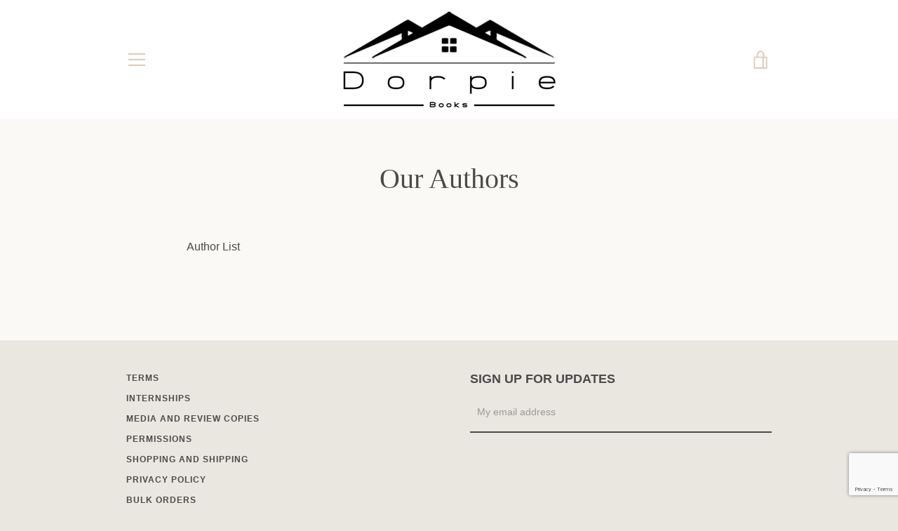

--- FILE ---
content_type: text/html; charset=utf-8
request_url: https://www.google.com/recaptcha/api2/anchor?ar=1&k=6LeTRAoeAAAAACKeCUlhSkXvVTIwv0_OgDTqgYsa&co=aHR0cHM6Ly9kb3JwaWVib29rcy5jb206NDQz&hl=en&v=PoyoqOPhxBO7pBk68S4YbpHZ&size=invisible&anchor-ms=20000&execute-ms=30000&cb=t1wt02lcgdjd
body_size: 48666
content:
<!DOCTYPE HTML><html dir="ltr" lang="en"><head><meta http-equiv="Content-Type" content="text/html; charset=UTF-8">
<meta http-equiv="X-UA-Compatible" content="IE=edge">
<title>reCAPTCHA</title>
<style type="text/css">
/* cyrillic-ext */
@font-face {
  font-family: 'Roboto';
  font-style: normal;
  font-weight: 400;
  font-stretch: 100%;
  src: url(//fonts.gstatic.com/s/roboto/v48/KFO7CnqEu92Fr1ME7kSn66aGLdTylUAMa3GUBHMdazTgWw.woff2) format('woff2');
  unicode-range: U+0460-052F, U+1C80-1C8A, U+20B4, U+2DE0-2DFF, U+A640-A69F, U+FE2E-FE2F;
}
/* cyrillic */
@font-face {
  font-family: 'Roboto';
  font-style: normal;
  font-weight: 400;
  font-stretch: 100%;
  src: url(//fonts.gstatic.com/s/roboto/v48/KFO7CnqEu92Fr1ME7kSn66aGLdTylUAMa3iUBHMdazTgWw.woff2) format('woff2');
  unicode-range: U+0301, U+0400-045F, U+0490-0491, U+04B0-04B1, U+2116;
}
/* greek-ext */
@font-face {
  font-family: 'Roboto';
  font-style: normal;
  font-weight: 400;
  font-stretch: 100%;
  src: url(//fonts.gstatic.com/s/roboto/v48/KFO7CnqEu92Fr1ME7kSn66aGLdTylUAMa3CUBHMdazTgWw.woff2) format('woff2');
  unicode-range: U+1F00-1FFF;
}
/* greek */
@font-face {
  font-family: 'Roboto';
  font-style: normal;
  font-weight: 400;
  font-stretch: 100%;
  src: url(//fonts.gstatic.com/s/roboto/v48/KFO7CnqEu92Fr1ME7kSn66aGLdTylUAMa3-UBHMdazTgWw.woff2) format('woff2');
  unicode-range: U+0370-0377, U+037A-037F, U+0384-038A, U+038C, U+038E-03A1, U+03A3-03FF;
}
/* math */
@font-face {
  font-family: 'Roboto';
  font-style: normal;
  font-weight: 400;
  font-stretch: 100%;
  src: url(//fonts.gstatic.com/s/roboto/v48/KFO7CnqEu92Fr1ME7kSn66aGLdTylUAMawCUBHMdazTgWw.woff2) format('woff2');
  unicode-range: U+0302-0303, U+0305, U+0307-0308, U+0310, U+0312, U+0315, U+031A, U+0326-0327, U+032C, U+032F-0330, U+0332-0333, U+0338, U+033A, U+0346, U+034D, U+0391-03A1, U+03A3-03A9, U+03B1-03C9, U+03D1, U+03D5-03D6, U+03F0-03F1, U+03F4-03F5, U+2016-2017, U+2034-2038, U+203C, U+2040, U+2043, U+2047, U+2050, U+2057, U+205F, U+2070-2071, U+2074-208E, U+2090-209C, U+20D0-20DC, U+20E1, U+20E5-20EF, U+2100-2112, U+2114-2115, U+2117-2121, U+2123-214F, U+2190, U+2192, U+2194-21AE, U+21B0-21E5, U+21F1-21F2, U+21F4-2211, U+2213-2214, U+2216-22FF, U+2308-230B, U+2310, U+2319, U+231C-2321, U+2336-237A, U+237C, U+2395, U+239B-23B7, U+23D0, U+23DC-23E1, U+2474-2475, U+25AF, U+25B3, U+25B7, U+25BD, U+25C1, U+25CA, U+25CC, U+25FB, U+266D-266F, U+27C0-27FF, U+2900-2AFF, U+2B0E-2B11, U+2B30-2B4C, U+2BFE, U+3030, U+FF5B, U+FF5D, U+1D400-1D7FF, U+1EE00-1EEFF;
}
/* symbols */
@font-face {
  font-family: 'Roboto';
  font-style: normal;
  font-weight: 400;
  font-stretch: 100%;
  src: url(//fonts.gstatic.com/s/roboto/v48/KFO7CnqEu92Fr1ME7kSn66aGLdTylUAMaxKUBHMdazTgWw.woff2) format('woff2');
  unicode-range: U+0001-000C, U+000E-001F, U+007F-009F, U+20DD-20E0, U+20E2-20E4, U+2150-218F, U+2190, U+2192, U+2194-2199, U+21AF, U+21E6-21F0, U+21F3, U+2218-2219, U+2299, U+22C4-22C6, U+2300-243F, U+2440-244A, U+2460-24FF, U+25A0-27BF, U+2800-28FF, U+2921-2922, U+2981, U+29BF, U+29EB, U+2B00-2BFF, U+4DC0-4DFF, U+FFF9-FFFB, U+10140-1018E, U+10190-1019C, U+101A0, U+101D0-101FD, U+102E0-102FB, U+10E60-10E7E, U+1D2C0-1D2D3, U+1D2E0-1D37F, U+1F000-1F0FF, U+1F100-1F1AD, U+1F1E6-1F1FF, U+1F30D-1F30F, U+1F315, U+1F31C, U+1F31E, U+1F320-1F32C, U+1F336, U+1F378, U+1F37D, U+1F382, U+1F393-1F39F, U+1F3A7-1F3A8, U+1F3AC-1F3AF, U+1F3C2, U+1F3C4-1F3C6, U+1F3CA-1F3CE, U+1F3D4-1F3E0, U+1F3ED, U+1F3F1-1F3F3, U+1F3F5-1F3F7, U+1F408, U+1F415, U+1F41F, U+1F426, U+1F43F, U+1F441-1F442, U+1F444, U+1F446-1F449, U+1F44C-1F44E, U+1F453, U+1F46A, U+1F47D, U+1F4A3, U+1F4B0, U+1F4B3, U+1F4B9, U+1F4BB, U+1F4BF, U+1F4C8-1F4CB, U+1F4D6, U+1F4DA, U+1F4DF, U+1F4E3-1F4E6, U+1F4EA-1F4ED, U+1F4F7, U+1F4F9-1F4FB, U+1F4FD-1F4FE, U+1F503, U+1F507-1F50B, U+1F50D, U+1F512-1F513, U+1F53E-1F54A, U+1F54F-1F5FA, U+1F610, U+1F650-1F67F, U+1F687, U+1F68D, U+1F691, U+1F694, U+1F698, U+1F6AD, U+1F6B2, U+1F6B9-1F6BA, U+1F6BC, U+1F6C6-1F6CF, U+1F6D3-1F6D7, U+1F6E0-1F6EA, U+1F6F0-1F6F3, U+1F6F7-1F6FC, U+1F700-1F7FF, U+1F800-1F80B, U+1F810-1F847, U+1F850-1F859, U+1F860-1F887, U+1F890-1F8AD, U+1F8B0-1F8BB, U+1F8C0-1F8C1, U+1F900-1F90B, U+1F93B, U+1F946, U+1F984, U+1F996, U+1F9E9, U+1FA00-1FA6F, U+1FA70-1FA7C, U+1FA80-1FA89, U+1FA8F-1FAC6, U+1FACE-1FADC, U+1FADF-1FAE9, U+1FAF0-1FAF8, U+1FB00-1FBFF;
}
/* vietnamese */
@font-face {
  font-family: 'Roboto';
  font-style: normal;
  font-weight: 400;
  font-stretch: 100%;
  src: url(//fonts.gstatic.com/s/roboto/v48/KFO7CnqEu92Fr1ME7kSn66aGLdTylUAMa3OUBHMdazTgWw.woff2) format('woff2');
  unicode-range: U+0102-0103, U+0110-0111, U+0128-0129, U+0168-0169, U+01A0-01A1, U+01AF-01B0, U+0300-0301, U+0303-0304, U+0308-0309, U+0323, U+0329, U+1EA0-1EF9, U+20AB;
}
/* latin-ext */
@font-face {
  font-family: 'Roboto';
  font-style: normal;
  font-weight: 400;
  font-stretch: 100%;
  src: url(//fonts.gstatic.com/s/roboto/v48/KFO7CnqEu92Fr1ME7kSn66aGLdTylUAMa3KUBHMdazTgWw.woff2) format('woff2');
  unicode-range: U+0100-02BA, U+02BD-02C5, U+02C7-02CC, U+02CE-02D7, U+02DD-02FF, U+0304, U+0308, U+0329, U+1D00-1DBF, U+1E00-1E9F, U+1EF2-1EFF, U+2020, U+20A0-20AB, U+20AD-20C0, U+2113, U+2C60-2C7F, U+A720-A7FF;
}
/* latin */
@font-face {
  font-family: 'Roboto';
  font-style: normal;
  font-weight: 400;
  font-stretch: 100%;
  src: url(//fonts.gstatic.com/s/roboto/v48/KFO7CnqEu92Fr1ME7kSn66aGLdTylUAMa3yUBHMdazQ.woff2) format('woff2');
  unicode-range: U+0000-00FF, U+0131, U+0152-0153, U+02BB-02BC, U+02C6, U+02DA, U+02DC, U+0304, U+0308, U+0329, U+2000-206F, U+20AC, U+2122, U+2191, U+2193, U+2212, U+2215, U+FEFF, U+FFFD;
}
/* cyrillic-ext */
@font-face {
  font-family: 'Roboto';
  font-style: normal;
  font-weight: 500;
  font-stretch: 100%;
  src: url(//fonts.gstatic.com/s/roboto/v48/KFO7CnqEu92Fr1ME7kSn66aGLdTylUAMa3GUBHMdazTgWw.woff2) format('woff2');
  unicode-range: U+0460-052F, U+1C80-1C8A, U+20B4, U+2DE0-2DFF, U+A640-A69F, U+FE2E-FE2F;
}
/* cyrillic */
@font-face {
  font-family: 'Roboto';
  font-style: normal;
  font-weight: 500;
  font-stretch: 100%;
  src: url(//fonts.gstatic.com/s/roboto/v48/KFO7CnqEu92Fr1ME7kSn66aGLdTylUAMa3iUBHMdazTgWw.woff2) format('woff2');
  unicode-range: U+0301, U+0400-045F, U+0490-0491, U+04B0-04B1, U+2116;
}
/* greek-ext */
@font-face {
  font-family: 'Roboto';
  font-style: normal;
  font-weight: 500;
  font-stretch: 100%;
  src: url(//fonts.gstatic.com/s/roboto/v48/KFO7CnqEu92Fr1ME7kSn66aGLdTylUAMa3CUBHMdazTgWw.woff2) format('woff2');
  unicode-range: U+1F00-1FFF;
}
/* greek */
@font-face {
  font-family: 'Roboto';
  font-style: normal;
  font-weight: 500;
  font-stretch: 100%;
  src: url(//fonts.gstatic.com/s/roboto/v48/KFO7CnqEu92Fr1ME7kSn66aGLdTylUAMa3-UBHMdazTgWw.woff2) format('woff2');
  unicode-range: U+0370-0377, U+037A-037F, U+0384-038A, U+038C, U+038E-03A1, U+03A3-03FF;
}
/* math */
@font-face {
  font-family: 'Roboto';
  font-style: normal;
  font-weight: 500;
  font-stretch: 100%;
  src: url(//fonts.gstatic.com/s/roboto/v48/KFO7CnqEu92Fr1ME7kSn66aGLdTylUAMawCUBHMdazTgWw.woff2) format('woff2');
  unicode-range: U+0302-0303, U+0305, U+0307-0308, U+0310, U+0312, U+0315, U+031A, U+0326-0327, U+032C, U+032F-0330, U+0332-0333, U+0338, U+033A, U+0346, U+034D, U+0391-03A1, U+03A3-03A9, U+03B1-03C9, U+03D1, U+03D5-03D6, U+03F0-03F1, U+03F4-03F5, U+2016-2017, U+2034-2038, U+203C, U+2040, U+2043, U+2047, U+2050, U+2057, U+205F, U+2070-2071, U+2074-208E, U+2090-209C, U+20D0-20DC, U+20E1, U+20E5-20EF, U+2100-2112, U+2114-2115, U+2117-2121, U+2123-214F, U+2190, U+2192, U+2194-21AE, U+21B0-21E5, U+21F1-21F2, U+21F4-2211, U+2213-2214, U+2216-22FF, U+2308-230B, U+2310, U+2319, U+231C-2321, U+2336-237A, U+237C, U+2395, U+239B-23B7, U+23D0, U+23DC-23E1, U+2474-2475, U+25AF, U+25B3, U+25B7, U+25BD, U+25C1, U+25CA, U+25CC, U+25FB, U+266D-266F, U+27C0-27FF, U+2900-2AFF, U+2B0E-2B11, U+2B30-2B4C, U+2BFE, U+3030, U+FF5B, U+FF5D, U+1D400-1D7FF, U+1EE00-1EEFF;
}
/* symbols */
@font-face {
  font-family: 'Roboto';
  font-style: normal;
  font-weight: 500;
  font-stretch: 100%;
  src: url(//fonts.gstatic.com/s/roboto/v48/KFO7CnqEu92Fr1ME7kSn66aGLdTylUAMaxKUBHMdazTgWw.woff2) format('woff2');
  unicode-range: U+0001-000C, U+000E-001F, U+007F-009F, U+20DD-20E0, U+20E2-20E4, U+2150-218F, U+2190, U+2192, U+2194-2199, U+21AF, U+21E6-21F0, U+21F3, U+2218-2219, U+2299, U+22C4-22C6, U+2300-243F, U+2440-244A, U+2460-24FF, U+25A0-27BF, U+2800-28FF, U+2921-2922, U+2981, U+29BF, U+29EB, U+2B00-2BFF, U+4DC0-4DFF, U+FFF9-FFFB, U+10140-1018E, U+10190-1019C, U+101A0, U+101D0-101FD, U+102E0-102FB, U+10E60-10E7E, U+1D2C0-1D2D3, U+1D2E0-1D37F, U+1F000-1F0FF, U+1F100-1F1AD, U+1F1E6-1F1FF, U+1F30D-1F30F, U+1F315, U+1F31C, U+1F31E, U+1F320-1F32C, U+1F336, U+1F378, U+1F37D, U+1F382, U+1F393-1F39F, U+1F3A7-1F3A8, U+1F3AC-1F3AF, U+1F3C2, U+1F3C4-1F3C6, U+1F3CA-1F3CE, U+1F3D4-1F3E0, U+1F3ED, U+1F3F1-1F3F3, U+1F3F5-1F3F7, U+1F408, U+1F415, U+1F41F, U+1F426, U+1F43F, U+1F441-1F442, U+1F444, U+1F446-1F449, U+1F44C-1F44E, U+1F453, U+1F46A, U+1F47D, U+1F4A3, U+1F4B0, U+1F4B3, U+1F4B9, U+1F4BB, U+1F4BF, U+1F4C8-1F4CB, U+1F4D6, U+1F4DA, U+1F4DF, U+1F4E3-1F4E6, U+1F4EA-1F4ED, U+1F4F7, U+1F4F9-1F4FB, U+1F4FD-1F4FE, U+1F503, U+1F507-1F50B, U+1F50D, U+1F512-1F513, U+1F53E-1F54A, U+1F54F-1F5FA, U+1F610, U+1F650-1F67F, U+1F687, U+1F68D, U+1F691, U+1F694, U+1F698, U+1F6AD, U+1F6B2, U+1F6B9-1F6BA, U+1F6BC, U+1F6C6-1F6CF, U+1F6D3-1F6D7, U+1F6E0-1F6EA, U+1F6F0-1F6F3, U+1F6F7-1F6FC, U+1F700-1F7FF, U+1F800-1F80B, U+1F810-1F847, U+1F850-1F859, U+1F860-1F887, U+1F890-1F8AD, U+1F8B0-1F8BB, U+1F8C0-1F8C1, U+1F900-1F90B, U+1F93B, U+1F946, U+1F984, U+1F996, U+1F9E9, U+1FA00-1FA6F, U+1FA70-1FA7C, U+1FA80-1FA89, U+1FA8F-1FAC6, U+1FACE-1FADC, U+1FADF-1FAE9, U+1FAF0-1FAF8, U+1FB00-1FBFF;
}
/* vietnamese */
@font-face {
  font-family: 'Roboto';
  font-style: normal;
  font-weight: 500;
  font-stretch: 100%;
  src: url(//fonts.gstatic.com/s/roboto/v48/KFO7CnqEu92Fr1ME7kSn66aGLdTylUAMa3OUBHMdazTgWw.woff2) format('woff2');
  unicode-range: U+0102-0103, U+0110-0111, U+0128-0129, U+0168-0169, U+01A0-01A1, U+01AF-01B0, U+0300-0301, U+0303-0304, U+0308-0309, U+0323, U+0329, U+1EA0-1EF9, U+20AB;
}
/* latin-ext */
@font-face {
  font-family: 'Roboto';
  font-style: normal;
  font-weight: 500;
  font-stretch: 100%;
  src: url(//fonts.gstatic.com/s/roboto/v48/KFO7CnqEu92Fr1ME7kSn66aGLdTylUAMa3KUBHMdazTgWw.woff2) format('woff2');
  unicode-range: U+0100-02BA, U+02BD-02C5, U+02C7-02CC, U+02CE-02D7, U+02DD-02FF, U+0304, U+0308, U+0329, U+1D00-1DBF, U+1E00-1E9F, U+1EF2-1EFF, U+2020, U+20A0-20AB, U+20AD-20C0, U+2113, U+2C60-2C7F, U+A720-A7FF;
}
/* latin */
@font-face {
  font-family: 'Roboto';
  font-style: normal;
  font-weight: 500;
  font-stretch: 100%;
  src: url(//fonts.gstatic.com/s/roboto/v48/KFO7CnqEu92Fr1ME7kSn66aGLdTylUAMa3yUBHMdazQ.woff2) format('woff2');
  unicode-range: U+0000-00FF, U+0131, U+0152-0153, U+02BB-02BC, U+02C6, U+02DA, U+02DC, U+0304, U+0308, U+0329, U+2000-206F, U+20AC, U+2122, U+2191, U+2193, U+2212, U+2215, U+FEFF, U+FFFD;
}
/* cyrillic-ext */
@font-face {
  font-family: 'Roboto';
  font-style: normal;
  font-weight: 900;
  font-stretch: 100%;
  src: url(//fonts.gstatic.com/s/roboto/v48/KFO7CnqEu92Fr1ME7kSn66aGLdTylUAMa3GUBHMdazTgWw.woff2) format('woff2');
  unicode-range: U+0460-052F, U+1C80-1C8A, U+20B4, U+2DE0-2DFF, U+A640-A69F, U+FE2E-FE2F;
}
/* cyrillic */
@font-face {
  font-family: 'Roboto';
  font-style: normal;
  font-weight: 900;
  font-stretch: 100%;
  src: url(//fonts.gstatic.com/s/roboto/v48/KFO7CnqEu92Fr1ME7kSn66aGLdTylUAMa3iUBHMdazTgWw.woff2) format('woff2');
  unicode-range: U+0301, U+0400-045F, U+0490-0491, U+04B0-04B1, U+2116;
}
/* greek-ext */
@font-face {
  font-family: 'Roboto';
  font-style: normal;
  font-weight: 900;
  font-stretch: 100%;
  src: url(//fonts.gstatic.com/s/roboto/v48/KFO7CnqEu92Fr1ME7kSn66aGLdTylUAMa3CUBHMdazTgWw.woff2) format('woff2');
  unicode-range: U+1F00-1FFF;
}
/* greek */
@font-face {
  font-family: 'Roboto';
  font-style: normal;
  font-weight: 900;
  font-stretch: 100%;
  src: url(//fonts.gstatic.com/s/roboto/v48/KFO7CnqEu92Fr1ME7kSn66aGLdTylUAMa3-UBHMdazTgWw.woff2) format('woff2');
  unicode-range: U+0370-0377, U+037A-037F, U+0384-038A, U+038C, U+038E-03A1, U+03A3-03FF;
}
/* math */
@font-face {
  font-family: 'Roboto';
  font-style: normal;
  font-weight: 900;
  font-stretch: 100%;
  src: url(//fonts.gstatic.com/s/roboto/v48/KFO7CnqEu92Fr1ME7kSn66aGLdTylUAMawCUBHMdazTgWw.woff2) format('woff2');
  unicode-range: U+0302-0303, U+0305, U+0307-0308, U+0310, U+0312, U+0315, U+031A, U+0326-0327, U+032C, U+032F-0330, U+0332-0333, U+0338, U+033A, U+0346, U+034D, U+0391-03A1, U+03A3-03A9, U+03B1-03C9, U+03D1, U+03D5-03D6, U+03F0-03F1, U+03F4-03F5, U+2016-2017, U+2034-2038, U+203C, U+2040, U+2043, U+2047, U+2050, U+2057, U+205F, U+2070-2071, U+2074-208E, U+2090-209C, U+20D0-20DC, U+20E1, U+20E5-20EF, U+2100-2112, U+2114-2115, U+2117-2121, U+2123-214F, U+2190, U+2192, U+2194-21AE, U+21B0-21E5, U+21F1-21F2, U+21F4-2211, U+2213-2214, U+2216-22FF, U+2308-230B, U+2310, U+2319, U+231C-2321, U+2336-237A, U+237C, U+2395, U+239B-23B7, U+23D0, U+23DC-23E1, U+2474-2475, U+25AF, U+25B3, U+25B7, U+25BD, U+25C1, U+25CA, U+25CC, U+25FB, U+266D-266F, U+27C0-27FF, U+2900-2AFF, U+2B0E-2B11, U+2B30-2B4C, U+2BFE, U+3030, U+FF5B, U+FF5D, U+1D400-1D7FF, U+1EE00-1EEFF;
}
/* symbols */
@font-face {
  font-family: 'Roboto';
  font-style: normal;
  font-weight: 900;
  font-stretch: 100%;
  src: url(//fonts.gstatic.com/s/roboto/v48/KFO7CnqEu92Fr1ME7kSn66aGLdTylUAMaxKUBHMdazTgWw.woff2) format('woff2');
  unicode-range: U+0001-000C, U+000E-001F, U+007F-009F, U+20DD-20E0, U+20E2-20E4, U+2150-218F, U+2190, U+2192, U+2194-2199, U+21AF, U+21E6-21F0, U+21F3, U+2218-2219, U+2299, U+22C4-22C6, U+2300-243F, U+2440-244A, U+2460-24FF, U+25A0-27BF, U+2800-28FF, U+2921-2922, U+2981, U+29BF, U+29EB, U+2B00-2BFF, U+4DC0-4DFF, U+FFF9-FFFB, U+10140-1018E, U+10190-1019C, U+101A0, U+101D0-101FD, U+102E0-102FB, U+10E60-10E7E, U+1D2C0-1D2D3, U+1D2E0-1D37F, U+1F000-1F0FF, U+1F100-1F1AD, U+1F1E6-1F1FF, U+1F30D-1F30F, U+1F315, U+1F31C, U+1F31E, U+1F320-1F32C, U+1F336, U+1F378, U+1F37D, U+1F382, U+1F393-1F39F, U+1F3A7-1F3A8, U+1F3AC-1F3AF, U+1F3C2, U+1F3C4-1F3C6, U+1F3CA-1F3CE, U+1F3D4-1F3E0, U+1F3ED, U+1F3F1-1F3F3, U+1F3F5-1F3F7, U+1F408, U+1F415, U+1F41F, U+1F426, U+1F43F, U+1F441-1F442, U+1F444, U+1F446-1F449, U+1F44C-1F44E, U+1F453, U+1F46A, U+1F47D, U+1F4A3, U+1F4B0, U+1F4B3, U+1F4B9, U+1F4BB, U+1F4BF, U+1F4C8-1F4CB, U+1F4D6, U+1F4DA, U+1F4DF, U+1F4E3-1F4E6, U+1F4EA-1F4ED, U+1F4F7, U+1F4F9-1F4FB, U+1F4FD-1F4FE, U+1F503, U+1F507-1F50B, U+1F50D, U+1F512-1F513, U+1F53E-1F54A, U+1F54F-1F5FA, U+1F610, U+1F650-1F67F, U+1F687, U+1F68D, U+1F691, U+1F694, U+1F698, U+1F6AD, U+1F6B2, U+1F6B9-1F6BA, U+1F6BC, U+1F6C6-1F6CF, U+1F6D3-1F6D7, U+1F6E0-1F6EA, U+1F6F0-1F6F3, U+1F6F7-1F6FC, U+1F700-1F7FF, U+1F800-1F80B, U+1F810-1F847, U+1F850-1F859, U+1F860-1F887, U+1F890-1F8AD, U+1F8B0-1F8BB, U+1F8C0-1F8C1, U+1F900-1F90B, U+1F93B, U+1F946, U+1F984, U+1F996, U+1F9E9, U+1FA00-1FA6F, U+1FA70-1FA7C, U+1FA80-1FA89, U+1FA8F-1FAC6, U+1FACE-1FADC, U+1FADF-1FAE9, U+1FAF0-1FAF8, U+1FB00-1FBFF;
}
/* vietnamese */
@font-face {
  font-family: 'Roboto';
  font-style: normal;
  font-weight: 900;
  font-stretch: 100%;
  src: url(//fonts.gstatic.com/s/roboto/v48/KFO7CnqEu92Fr1ME7kSn66aGLdTylUAMa3OUBHMdazTgWw.woff2) format('woff2');
  unicode-range: U+0102-0103, U+0110-0111, U+0128-0129, U+0168-0169, U+01A0-01A1, U+01AF-01B0, U+0300-0301, U+0303-0304, U+0308-0309, U+0323, U+0329, U+1EA0-1EF9, U+20AB;
}
/* latin-ext */
@font-face {
  font-family: 'Roboto';
  font-style: normal;
  font-weight: 900;
  font-stretch: 100%;
  src: url(//fonts.gstatic.com/s/roboto/v48/KFO7CnqEu92Fr1ME7kSn66aGLdTylUAMa3KUBHMdazTgWw.woff2) format('woff2');
  unicode-range: U+0100-02BA, U+02BD-02C5, U+02C7-02CC, U+02CE-02D7, U+02DD-02FF, U+0304, U+0308, U+0329, U+1D00-1DBF, U+1E00-1E9F, U+1EF2-1EFF, U+2020, U+20A0-20AB, U+20AD-20C0, U+2113, U+2C60-2C7F, U+A720-A7FF;
}
/* latin */
@font-face {
  font-family: 'Roboto';
  font-style: normal;
  font-weight: 900;
  font-stretch: 100%;
  src: url(//fonts.gstatic.com/s/roboto/v48/KFO7CnqEu92Fr1ME7kSn66aGLdTylUAMa3yUBHMdazQ.woff2) format('woff2');
  unicode-range: U+0000-00FF, U+0131, U+0152-0153, U+02BB-02BC, U+02C6, U+02DA, U+02DC, U+0304, U+0308, U+0329, U+2000-206F, U+20AC, U+2122, U+2191, U+2193, U+2212, U+2215, U+FEFF, U+FFFD;
}

</style>
<link rel="stylesheet" type="text/css" href="https://www.gstatic.com/recaptcha/releases/PoyoqOPhxBO7pBk68S4YbpHZ/styles__ltr.css">
<script nonce="7LGzMCnFx7zMmt6P8rTrjQ" type="text/javascript">window['__recaptcha_api'] = 'https://www.google.com/recaptcha/api2/';</script>
<script type="text/javascript" src="https://www.gstatic.com/recaptcha/releases/PoyoqOPhxBO7pBk68S4YbpHZ/recaptcha__en.js" nonce="7LGzMCnFx7zMmt6P8rTrjQ">
      
    </script></head>
<body><div id="rc-anchor-alert" class="rc-anchor-alert"></div>
<input type="hidden" id="recaptcha-token" value="[base64]">
<script type="text/javascript" nonce="7LGzMCnFx7zMmt6P8rTrjQ">
      recaptcha.anchor.Main.init("[\x22ainput\x22,[\x22bgdata\x22,\x22\x22,\[base64]/[base64]/[base64]/[base64]/[base64]/UltsKytdPUU6KEU8MjA0OD9SW2wrK109RT4+NnwxOTI6KChFJjY0NTEyKT09NTUyOTYmJk0rMTxjLmxlbmd0aCYmKGMuY2hhckNvZGVBdChNKzEpJjY0NTEyKT09NTYzMjA/[base64]/[base64]/[base64]/[base64]/[base64]/[base64]/[base64]\x22,\[base64]\\u003d\\u003d\x22,\x22woHChVjDt8Kqf0/CusO+cx/[base64]/DsA9OwpNOwpInfcOlwoQhPR7DvjHDqMKowo5WDMKDw5dNw6NMwrltw7xUwqE4w4zCk8KJBWbCv2J3w4UMwqHDr1fDg0xyw5tEwr51w5Uuwp7DrxgJdcK4aMObw73CqcOiw7t9wqnDiMORwpPDsEIpwqUiw53DrT7CtEDDpkbCpkTCt8Oyw7nDkMO5W3J+wps7wq/DvVzCksKowrXDggVUB0/DvMOoZHMdCsK9dRoewrnDnyHCn8K2FGvCr8OTAcOJw5zCqsObw5fDncKcwrXClERnwrU/L8KTw5wFwrlxwrjCognDvcOebi7CjsO1a37DpMOKbXJDJMOIR8KLwqXCvMOlw5bDm14cC1DDscKswphewovDlk7Ck8Kuw6PDs8OjwrM4w4jDoMKKSQfDrRhQMi/DuiJqw65BNmvDhyvCrcKLTyHDtMKkwqAHIStjG8OYF8KXw43DmcKcwofCpkUjWFLCgMOAD8KfwoZUX2LCjcKSwo/DoxENSgjDrMO4WMKdwp7CqRVewrtJwpDCoMOhRMOyw5/CiXrCrSEPw73DhgxDwp/Dm8KvwrXCtsKeWsOVwqLChFTCo2zCkXF0w6HDqmrCvcKsJmYMSMOUw4DDlhtZJRHDv8OaDMKUwoXDmTTDsMOmJcOED0RhVcOXWsOufCcRUMOMIsKfwqXCmMKMwrXDoxRIw65Jw7/DgsOcJsKPW8K5KcOeF8ODecKrw73DjmPCkmPDmmB+KcKzw5LCg8O2woDDj8KgcsOLwrfDp0MdKCrCli3DrwNHI8Kmw4bDuRTDuWY8MMORwrtvwoBCQinCokUpQ8KnwoPCm8Ouw7p+a8KROMKMw6x0wowhwrHDgsKzwoMdTHDClcK4wpsEwp0CO8OSQMKhw5/DhR87Y8OMB8Kyw7zDtsOlVC9Qw6fDnQzDgjvCjQNrGlMsLQjDn8O6IjATwoXCoWnCm2jCh8K4wprDmcKJYy/[base64]/azlfBER3OsKLPsKBwptyVAHCksO8VnfCkMOLwo7DmcKUw70YfsO2bsOUX8OiVRAMw68dJhfChMKqw6omw7c5Pitnwq3DhSTDtsOfwpx4wotPYMOpP8KEwqQRw5gNwqHDqBLCr8K2bQtKwr/DhzvCojXCq3HDknbDhE/[base64]/CqcK0T8Kcw6kqWsKZw6PCpsKnbDHDvnjCq8KZQ8O3w7bClV7ChhVMNsO4H8Kjwq/DtRLDscKxwrzCjcK4wq8jAB3CtsOgPUB/SsKYw6Ilw44KwpnCj0hqwpEMwqjCjBQcUWdCKUTCosK3V8K3VFwIw7NGasONw4wCRsKowqQVw7/Dg2UoHMKFMylFZcOxKkfDlmvChcOcM1HDqyA/wr16UDMVw6vCmlLCgnAQTFdZw5bCjAVow6ohwpZdw4k7EMKkw6LCsljDqsO8woLDnMOLw4UXK8OJw6x1w7VqwoBedsKeOMKvwr/Do8KVwqjDjW7CvMKnwoDCuMKRwrxFI1NKwq7CjWvClsKZRl8lb8OJV1RMw4LDlsKrw4DDmgEHwoU4w5czw4TDmMOxW2w/w5bClsOBHcKCw55YFy/CpcOnJRMTw6BSTMKzwpvDpzvCkW3CscOHEVHDiMOUw6nDpsOWd3fCt8Ogw5QBamTCuMK/wph2wr3Ci3FfXWbDkwLCjcOPeS7CkcKZaX0kPsKvAMKJPsKfw5EGw63CghN2I8KSEsOyAsK1JsObXR/DrkzDvRbDvcK+fcOnZsK6wqc8aMKhKMOSwrZ8w59lHQhIU8KBaW3Cu8KiwrnDjMKow4zCgsK2EcKiZMOkYMOvEsOowrZ2wrfCuArCnEpZb1HCrsKgXG3DjQQ/cmPDp0QDwqYyBMKNQWbCmwZcwrkRwqrCsjfDscOBw51cw4wDw7UvXQzDkcOmwo1jW25gwrLChB7CnsOLK8OAVMO5wrHCrh5WCCVfWA/DlFbDpC7DgFnDnHkXWSAURsKhCxfCqm3CrW3DlsKow7XDgcOXEcKNwqc4MsOiNsOzwq7CqE3CoSlsHsKrwqocL1tBbnEkBsOpeGrDt8O/w5ERw4p3wpFlHgPDrgnCpcO9w5rCn0gww6TCsGRXw6jDvTrClCsOPx3DkMKmw5HCn8KRwohFw5vDqjjCssOiw53Cl2/[base64]/[base64]/Qn/[base64]/Dpn7CjULCrsOsFXFlwrV2RkJhRcKlw5bDrcOIYGbCqQAVQRo4MkfDoXJSbwvDplXCqw9bRBzCs8Omw7PCqcKOwpHCj3s0w7XCpcKCwp8JHsO3UcK3w4sZw7p9w4vDqcOQwotYHQBdW8KSSAoSw6JRwr5ufDtweg/CklDDucKLwqBBJDQdwrnCl8OawoACwqPCnsOewqNCW8Oga1HDpCFYWEzDllDDvcK8wpAXwosPAilzw4TDjSQ7BGR9PcKSwprDrQjCk8KSHsKeVhBJfCPCtmDCisKxw5zCj2zDlsK5LsKVwqQbw4/[base64]/DolTDpSp6cnbDkcOBw4/Dr8Ocw53DgsONw4HDjhrCiEcVwpdRw5fDlcKewrzCv8Oywq3CiBHDkMOdJ3RZd3ZGw7jDo2rDrMK+TcKlN8OHw5HDjcK0HMKIw5fCq1HDhMOCMsO5GQzCrkMSwo1JwrdHT8OkwpjCsTw1wqtiTTh3wr/[base64]/w6x7FysVw7vDhMOWZhRgw4BlfjpYB8K7acO7w7UNdXHCvsOxeX/[base64]/Cp8OFR0B5RcKcwokIwqHCmcKiwpLCojbDnsO2wp0xdMOVwpB5HcKfwox5M8OrIcKjw5hjFMKKIcOPwqDCnGMzw4dOwoFrwo4iHMOww7psw7w8w4Vlwr7CrsObwqMFHl/DusKBw6YSS8Kpw6Q+wqQnw77CpWXCnXpiwo/Dj8Otw7Fgw7Y9c8KQW8Kzw6rCuxXCogLDl3HDocK5XcO1cMKYF8KvFsOgw4NXwpPCjcO6w6bChcO0w5TDqcONYA8Hw4QgXcOeDm7DmMKYJ3nDq2cxdMKqFsKQVsO5w4J2w6waw6xmw5ZTAGUeexjCjl01w4DDrsKOXnPDnQrDg8KHwpo/wpvDiE7CqMO2O8KjFA4nAMO3S8KLLxHDnHnDjnQWYcKMw5rDsMKTwojDqwvDtMOcw67DhxvClSRNwqMvwqcLw75hw47Dm8O7w6rDs8OXw44kSCNzG1jCgsK1wqEnf8KjdU1Tw5Q6w6fDvMKDwpIywoVcwpHCqsO8w5/Cp8O/w4Q5OH/DmlDDsjNnw5Mjw4xJw4/DoGQqwq4lQcKEDsOuwpzCoSJrcsKcI8O1wqBow6tVw5oswrvDllUuw7UwIzlGdMK0ZcOdw5/Dpn0UXsOLOWxNP2ROTBUQw4jCn8KZwqt+w6h3Sh9VZcKTw64vw5ciwobCsw95wq/Ci0kUw73Cg3ITXgkPdh5/fBFgw4QbYcKfQcKXCzDDvnHCocKPwrU4Rz3DhmJCwrTCgsKvwrDDsMKAw7nDm8OWw5Ecw53Dui/Cu8O2EsOOwpJjw40Bw4hQHcOqFU/DpyJ3w4LCs8K5QXbCjSNvwpQkM8O/w43DoEPCvMKMdybDu8K5XHjDg8OhJRDCvjPDvVMsRsKkw5kNw47DpQXCq8KQwoLDtMKBa8OBwoVzwoDDqMOowodYw7rDtsKjQsOuw7M7esOMfiB6w53CvsKBwr8uDlXCtEPCtQolYwVSw4nDhsOpwq/Dr8OrXsKAw5vDk34zNsK5w6tJwoPChsKyPR/[base64]/ChMO3Ih7DkMOvw6sZLcKrdlMfwrNmBMO/[base64]/CiFrDq8Kfw6Aow63DsMOxw4lkNcO/[base64]/Dq0XChsKyw6XDqQ/CumjCqjQeAMOyVcK8wq8GbXHCusKMIsKawrvCsA8tw4HDpsKcUwxKwroPWcKyw595w5zDmCzDu1HDr3bDgRgZw79FGTvCgkbDpMK+w6NkdjjDg8KRZDolwrrDh8Kiw47Dt1JtasKHwqZ/w7YFecOmFsOWYcKVw40OEsOuAcKtQ8OWwqvCpsK+RR1dXBJzcj1bwrhgwpPDgcKuecORRAvDncOKUEY+BMKFBcOLw5nClcKabBYiw6LCsj/DhkrCoMOtw5nDr0Zcw4kEdjLCoT/CmsK/wrh/czU+C0DDtUHChFjCncKZZcO0w4/CjC4iw4DCisKFTsOOMMO+wpAEPMO2H3gNNcKGw4JEKCFvNMO/w5wJLmVSwqHDlUgcw4/DicKOCsOmTH7DplkuR33DqjxVZcO1PMK1ccK9w4/[base64]/Ch8OCwpLDhsKFFFnDvMOjwqjCiUV/RG7DrsOYI8K5P0fDmsOSHsOpGkXDhsOhHMKQbSPDlcK8GcOxw5kCw5wBwrDChsOsOcKGwow+w4heLRLCuMOwM8KawqrCtcKFwrAnw57DksK8XQAJw4PDmMO6woNYw7/DkcKFw740wo7CmXnDtnlLOjsBw4xcwpvCrXfCnRjCmntTQQsnfsOiI8Oiwo3CoDXDs0nCrsK+ZUMATcKWUA0mw5Mxd0xDwrQZwpXCv8Ofw43DnMOBFwRPw4vDnsO3w746OcO4N1HCs8Opw4dEwq1ldGTDr8OSORRiBj/[base64]/CgnnChSAJw6N9KsO4wrd3w47CvX9Vw5/DisOdwopGPsK8wr/CsWnCoMK9w6ZGKzorwpnDlsO/wrnCsGUhbVwHFW7CqMKtw7LCqcO2wppaw5AAw6jCtMOFw7N8U2HCkzjCpTV/QmbDmsKIPMK0OWdbw5nDgmQSVwrCuMKawrk+acO2dyBuOAJswolhwoLCi8Omw6jDpjAPw4rCjMOuw6rCrhQHHDJLwpvCmmp/wo4hDcKfe8ORRjFVwrzDm8OcdihpQSDCnMOcWyjCkMOAexFRfR8OwotbNHfDgMKHR8KWwoFXwqjChMKfTQjChFJnUQNbJMKpw4zDuUXCrcOfw44RbWdWwotCBsKbTsOwwpBQWnYwVsKBw64HQnRwEV/DuVnDn8O7PMOSw7YEw7tAZcO3w58pB8OswocnNDfDlMKxcMOlw6/Dr8OywqTCqjXDlMKUwowkRcO+RcOJfQDCgWjDhMKeLFfDvMKgIMOQMR/Di8OwCB02woLDtsKxecOvIHvCqSfDlcK6wo/ChEQSYHkmwrcawpczw5zCoEDDjsKRwrHCgBEMGkM0wpEcK1M5eBHCp8OWNMKEJkppLSbDp8KpA3LCocK/[base64]/[base64]/[base64]/EGhVwr/DlnUrw7JrCyQTcDlPwrNBw7LCswDDk3fCiHNbw5kxwrYVw4d5YsO/BmnDhkjDlcKZwoxrHEsywo/DtzcDd8ODXMKGCsOeEEEuLsKdYxNuwr8lwo9GTcK+wpfCi8KHTcK7w4rCp3xwPwzCr27DmcO8Z1/[base64]/[base64]/IixAwotTNxnDj8OTwp8/w4TCgnfCoUzDi8OZIsOAwoEPw4h1dXTCpk3Dqw9RbTrClXrDnsKyRy3Dn3o4w5bCgcOrw5jCindNwqROEm3CvS5/w7bDp8OSRsOcfjkvJRnCo3XCqcOBw7jDl8OHwp/[base64]/[base64]/CgMKfw4XDr1bDtGDCtn47wozCrm/[base64]/[base64]/Ch8OFw5XCpyLDpMOfw48JwqLDqsKGw6RrEwbClcKOYMK2MMKjd8KXOMKYUcOSUStfUxrCrWHCssOjUG7CmcK/wqvCv8Kww5LDpBXDqyhHw7/DmHJ0R3TDvSExwrLChj/DsAYGbTvDqQZ4VsKMw4skYnLCq8O/MMOSwqXCi8Kowp3Cm8Opwocvwqx1wpbCkyUEFW9yPsKdwrVvw5UFwosuwq3ClsOAOMOZAMOsfgFqdik2wo52E8O1EsOqWsO5w5sLw5M/wqzCjxJIDcOxw7nDg8K7woMGwrvCmw7DhsObXsKcAl8+cX/CssKww5DDvcKewo7ClTvDmUwYwpceUcKlwrTDvSzDtcK6QMK8dTTDpcOnemNYwrDDocKvXFbCoBE+w7LDrFY/cXZ5Glk3wpFLRB1Lw5zCpQxXVWPDjlXCqMONwpJtw7fDl8OfKMOewoc8w7jCrFFAwonDg1nCvV9/wpZcw5wSZ8KAM8KJQsK5wqs7w5nComQnwqzDqSMQw4Qtw7kZL8OPw4IbJsKLBMOHwqRuJMKwGmzCtSTCjMOaw5wnX8OEwoHDhyHDhcKcdsKjM8KAwrw+Hj1Pwpw2wr7Cq8OWwpxfw6t8PWgDBS/CgsKvSsKtwrnCssKTw5F9wr0VJMOPF1/CnsKgw57CtcOiwrIcEsKydDLCisOywqLDj05SB8OEMgbDpFTCkcOSADgnw4RwTsOuwovCgSB9B3N4wqPCiwvDjsKsw63CkhHCpMOqKh7DkXwJw5Vbw4vCn03DpMO/wrTCncK0QgY+B8OuXi4rw6LDqcK+bQUjwr8ywpTCrcKpXXQNWcOgwpcJA8K7HjRyw6fDg8Okw4NebcOhPsODwq4Hwq5eJMKlwpgCw6nCssKhKgzCicKzw6FFwrdkw4XCisKhM11rK8OUD8KLSWjDgyXDlsKjwrYmwoxrwoDCq1E/clfCrMKpwoLDmsKxw6XCiQ40H2ImwpUBw5TCkXsvE1HCp1XDh8O8w73CjSjCgsKxVGbCsMKzGCbDjcOzwpQMRsOowq3Ch2PDt8OXCsKiQsKGwrPDo0HCvcKmYMOtwq/[base64]/CkQDCjT7CnMKcwpfDt8KbcW3DtMKdVzxFw6bCuxsKwqM8HT5Aw4rDrcOGw6TDi8Omc8KkwqzDg8OXe8O5dcOMFcOSwpIAQMOrdsK/NcOpO0/CjXfCk0rCp8OSeT/ChMK+d3/CpMO/[base64]/[base64]/[base64]/wpxBw4zCmRgkJsO0XMOvAD3CuGrCvTktZCkcwoMkw74Ww5VVw49mw47Dt8KyUcKhwqbCihJKw5UrwpTCgQASwr5sw43CmcOGMBfChwNnKcO/wpZPwpM0w5zCrlXDkcO2w7UZPm55w5wPw5t+wqgOPWEswrXDnsKGHcOgw7vCqmE/wro9eBZHw5XCjsK+w4hXw6DDtSAQw4HDojRmacOlZMOTw6LCikIfwpzDjy5MMEfCjGILw7AxwrXDiC9Lw6sRbzHDjMK4worCnCnDvMOBwo1bfsKXdsOqYjEJw5XDhT3DtcOsSjZMORM1ZH/CmDwMHg4Dw4UpChcResKCwqwuwoLCrsOvw5zDkMO1DCM3wqrCh8OfChtnw5TDngIudMKAHV9kWQfDksOVw7TCq8O6QMOsHkghwpkBcxnCg8OdWWXCr8OyQsK0YHbCvcKuKTFbOsO6e0XCosOLf8KgwqbCiDl1wpXCkxkIGcO7GsONekMxwpDDiyx7w5k/ChoYNmEANMKXblgUw4YKw7vCiTAxTyjCkzjCqsKRPVsUw6QhwqRaG8OqLx9gw4bCiMKcw6AywojDnGfCscKwO0sQCAc5w7FgecKhw7/CiSdiw67DuCokVGDDhcOdw7HDv8O3wqQAw7LCnSF9w5vDv8KZKsO8woZIwrrCnXHDhcOtZXg0JMOWw4csETAEwpEmZlckOsK9AcOJw4/CgMOzVTlgOzsSecONwpxiw7ViLzXCiyslw4TDtHUBw6QYwrHCoUMdYmjCh8OCw6FpMcOtw4TDvnfDj8OZwqbDocO+dsKiw5XCqwYQwqFDesKdw6jDg8OBPlgaw6/[base64]/bjdeSmcJwpZfO1PCmcOMQsK5K09Ww4hMwqNpHMKbesKIw5LDr8Kfw6rDhgo/QcKYP1PCnHh0KA0bwqpHQComCsKWP0VlTxxkY3lEYgQpMcOfARdXwo/[base64]/CtcK0wpwOAsKjw5fDt8Khb8OCM8KEKQNfZ8Oiw7HClBsuwqbDuRwRw5JFw4HDrTQTZsKHPMKEY8KTWsOIw5cnNsOdGgPDmsOCFsKRw7EpflnDlsKWw6nDhBbDqGoodW1uN2Epwo/DjWvDmzTDkMOTAWTDtAfDn2vCqCvCjcKswpUSw5o9XFocwoHCtHocw6bDk8O7wqzDm3wqw6DDkVB/WFRzwr5zA8KKwrvCrE/[base64]/[base64]/[base64]/DocOJSMKxwrlUwq3CnTAZwpvCi8OdUcOVM8KMwq/CnsKQRsKxwrBwwrvDmsKBMGsrwrDCkTxnwpkDGVJvwo7DqBPCjEzDjsOFWyPDgcOFcUVrWi4swqoLKzAWfMOXDFx5PXkWDElOFcObb8OxKsKtDcK0wrhpIcOIPMKydEHDgcOHWT/Cni3DoMO/[base64]/[base64]/DlEbCkjc5awJsMsKNJ37Dtg0dw6zCmcK3AMOpwqFzP8KlwqjCt8Kpwqokw6zDq8Oxw4/DksKFTMKVQCbCg8OUw7zDpCTDhxzCqcKqwqDDmB5WwqoYw7BBwrDDp8OMUSBKai/Dp8O/NQPCusKcwoDDhSYUw5zDiU/DocKKwq7DnGLCqzEOLnYEwq3Dr2/Ci2BMV8Oswp0jAmPDvgYOFcKTw6nCgxZ5wo3CvMKJWz3CrzHDsMKqZcKtUUnDkcKaQBQYGzIbXTN9wo3CklHCmyFrwqnCnArCnVUhIsK6wqLDvG3DgmMrw5fDncODeCHCisO/W8OmGFQ2Qz/Dpkpowogfwp7DvTjDsXIiwr/DqsKfPcKMM8KNw43DgMOgw6xgNcKQJ8O2ES/CiB7DrB4HIDTDs8K4wr0iLH1ww6fDgkkaRTbChHUXGcKfeGkHw4bDlhnCqgYCw6xqwqtTHS7DtsK4JVYHJwpGw7DDiTJrwo3DvMKnRh/CjcKnw53Dt1PDoE/CjcKmwpHCu8KNwpo9McO9wpzCkRnCn2fCgCLCp31/w4o3w47Ds0rDiSY6XsKiZcKvw7wVw65qTADCpjo9w5wJDcO5EAEYwrohwqtkw5J6w5jDnsKpw57Dh8KSw7k5woxLwpfDr8KlBALDssO/ZsOxwq93e8OfUjs6wqNqw47CgcO6Dgw/w7Mjw6XClBZBw59XBh1OI8KUHTjCmMO7wpPDtWLCnDwxWn02PMKYUsKnwrjDpTlrU1zCrcOWHMOuQ3BdCwUsw4zCnUwLAnQAwp3DusOBw5gKwofDvngWeAkTw4PDnigYwo/Dk8ONw5INw6gvIE3Cr8OLdcOqw4giJcKkw4RWbjfDlcOXZcO4VMOtZkrCq23CmVnCtWTCpcK9A8K9I8OqN17DpzjDiwvDk8KdwrTCr8KTwqIVVsOmw6lIFw/[base64]/DlxcNT3LClsKfDcKDw6XDvsK4DsOOwpAtw5Edwr3Ckxl/bzLDimHCr2JmE8OjRMKoUMOQEcKGL8K/wr4Lw4bDkw3CvcOeX8OrwrvCvWrDkMK6w5MUIxYOw5tswrHCmQXDswLDpCQfZ8OmM8Oxw4p0LMKvw6RjYUTDnUxswqvDjBnDjENYaAvDrsO1O8OTGsOnw7Eyw50zZsOhEUwAwprCucORw6PCs8K1KmY/IMOoYMKIwrrDp8OPIsK0NsK3woIXJMKxMcOKZMOwY8OXWMOqw5vCkhAzw6Iic8K+LGwsbMOYwrLDjyDDqx1/w7LCnEjCpcK+w5jDlyDCtcOKwoTDn8K1ZcOWDi3CrsOAAMKzDwURVHBTTQ3CnSZtw6vCun3CvTbCtsOXJcORK2IEIU3Dq8Ksw7B8DSrCn8Kmwp7DjsKFwpkEbcKbwoxAS8KLHMOndcO4w4jDtMK2HFTCsQxcFQk8wpc4ScOsWyYBacODwpbChcO9wrx/PsO/[base64]/[base64]/ComdsesOHHMK1wplCd03DtgJwwozDnWl4wr3Dkk8qccK9F8K/QSbDqsOUwoDDjn/DknM1FsOrw4LDn8OrCw/CisKeOcKBw687JGHDnWkcw43DrHECwpZpwrQHwpDCtsK3w7vCuA4lwpfDpiUWPsKoIgoZWMO/GBRiwoIQw4wOLDvDkHTCi8O1w4ZWw7nDi8Ogw5VZw6FCw7VbwrrCscOrb8O5KwxFDCnCsMKJwqwwwrrDksKYwppmUBtSRkU8w6ZSdsOFwrQIOsKATAdRwp/CkMOEw4fDpUNVwq0Ow5jCpSHDs3lHccK4w7TDvsKdwrJXHiPDrWzDvMKUwppLwophwrZpwpkxw4hxZD3Ckwt3QGYGEMKcbkHDssOQem7DukNIZU5swp0ewoLCoHIPwro1QjvCuQ5Hw5PDrxM3w6XDp0fDoSomLsK0w4XDll9swp/Djn0ew49nG8OAF8KocsKyGMKuCMKIOUd6w7luwrnDqFo/FgBDwrLCtsOtay5RwpLCv2wvwpwfw6DCvTbCliLCrF3Dp8Oqd8Klw7tEwosTw6pFHMO0wrPCmVgsa8KZUnTDlQ7DrsO+axPDjj5CRkhOHsKsMj1YwoUuwpHCtUdFw5TCosKVw4rChHRhFMK7w4/Dj8O5w60EwpUBND1tQz/Dt1rDn2vCuCDCqsKFN8Kawr3Di3LCkFoLw741I8KUakvCksKuwqHCm8KhDMOAaEV9w6oiwo4Uw4tRwrM5EcKoOQsZDxB0O8OgGQfDkcK1w4xww6TDllVdwpszwq8gw4B1aH0cPE05csOeUijDo0TDg8OeA3xQwonDiMKhw6I4wq/[base64]/CsBVrw7oMJkRPwrV0DsOtYD1qw7TDlgbDgcKBw6FGworDksOewpzDtRU0KsKYwr7CkcKiJcKSSwPDiTTDi2rCvsOga8KrwqEzwo3DrDk2woxlwrjCiz8Vw4DDi2nDtsOIw6PDocOsc8KLeT12w7nDkRIbPMKqw5MiwrZWw6B/ERdyYsK5w6kKJANhwoltwpHDqi01XsO4Jk4CFi/CjXfDn2BRwrkhwpXDvsK3D8ObUixSKcOWeMK+w6UhwpF9RRXDgSd5YsKBZUjCvB3Cu8OCwrczRsKTTsOcwoVXwrdNw6vDoTxCw5c6w7F8TMOmMAEvw43CocKYLRLClMOcw7Z2wrp6wocaNXfDl3HDi1/DoikZNytVT8KFKsK+w7YuKwPDtMKTw5LCtcOePgnDjBHCo8OuCcONFgrCmsK+w60lw6I0wofDsUYpwp/[base64]/AMKxJMOLcixxwoVNwoZjw73DlsOQGX7DkkxnUMKlCxrDlzIlKMOmwo3CrcOJwp/CosOdImXDhcK3w4saw6DDqlDDt245w6DCi2kqw7TCmsOdesOOw4nCisK7Ui1lwqDCrnYTDsOdwp0oSsOpw4M+fCxUPMODDsKXdEHColtOwodVwp/[base64]/CnBl1f8Oqw53CiFPDjcKNY8O/PsOqwqV1w61nERQTw67CuXXCrsKDCcOVw7Fnw4ZZGcOUwq1PwqHDsghsLBYgb0Rlw7VeUsK+w5Nrw53DrMOSw5sTw7zDml7ChsKmwq3DiznDvgcWw5kJIlbDgUNIw6nDh0HCoB7CtsOnwqjDisKPSsK0w6ZMw5wceGExaChbw5Nlw5rDkX/[base64]/[base64]/DtA9Ub8KTAsOjwq3CnMOQwpVew74dR2Z9acOXwpMGSMK/VRDCoMKLcUzDjQ4XQDsAK1fCjsKFwokgODXCp8KMcW7CiQXCuMKsw5h4CsOzwp/CmMOJQMOSB0fDp8KwwpoWwq3CqsKKw57Cj0/DgWMLw6QbwrMQw4rCmcKEwrbDtMObb8KLPsKvw61WwqXCrcKxwp1Lwr/CugcdYcK8L8KbNk7CicKHTHrCrsOcwpR3w5ogw50FLMODdsOOw44Vw5vCiW7DlMKxwozDlsOrFhQjw4ITfsK3dcKLVcOaacOqQijCqRNGwpbDksODwrTCt3J+U8K5YG4NdMOzw7hVw41wFmrDtQoAwrhtw6PDicKYw7sTUMOswp/[base64]/CrMKkDFs5KsOSJsKwwo7Ci8Obe8OPwpIOZMOPwqLClD4EK8KpScK0XsO+DMO8H27Dl8KOfH1EYh1TwrJNRhxYKMK1wrVAY1dbw4ANw63CtgPDsRNNwot4QRHCqMKowrQ6EcOqwo0owrHDrlXCujJ4Om/ChsKrHsKmFXbDhnjDozMlw5/Dg1puK8K1wrFZeCjDsMOnwoPDtsOuw6DCrcO6TcOGSMKwTcO/[base64]/Cq3/ChcOZO2YgCVwHwpbCk8OXJcK6wpPCtsKKKsKNU8O5RADCk8OTPh/Ck8OUOCB/w7ZEVzYAw6hAwqQAf8OBwrEYwpXCpMOywqJmTUnCgAtlOWnCpULDoMKOw6/Du8OuJsO/w7DDhXRUw5BvZcKBw4ReIyLCo8OZQcO5wocPwo0HaFQXZMOhw5/[base64]/DhgRUAMOqBsKLwpzDtirCvXkWwp0vwpZNw6tHw5/DicOJw5DDpsKnRDfDkyYOe25VWSYNw40cwoc3w4pQw7NvWVzCsDHDgsKZwoEXw7J0w6TCnUIuw7XCjT/DmcK2wpTCvRDDiTbCrMOPOTJGMcOnw49iwpLDv8Oxw4sRwol4w482XcOuwrfDl8KITyfDk8OTwoJow4/[base64]/JMK5diZPRU3Dv8OvMsOiBVhww7lzw6zCtAk0w43DrcKrwr0lw6QhZ34tRFsXwpxjw4jDsl4PXMOuw6/CvyFUKl/DsTIPEcKOdMKILwfDjMOwwrI5B8KuHBZzw68dw5HDvcOyKR7DmW/DqcKKAGosw5LCisKdw7vCn8O4w7/[base64]/Cs8ONw6LCusKCwqMAw4XDiMKdDcO+w5PCnzhawq04fU7Dv8KSwqjCicOZGsOATA3DosOiZ0bDs37CoMOAw6sLNsODw43DomvDhMKccxsAH8KIRsKqwqXDvcKDw6YewpbDmDM/w4bDqsOWw4EVPsOgaMKZKHzChMObKsKawq8XN0IvQsKMw5IYw6JyHcKaPcKmw7PCrivCjsKFNsOVRFvDvsOmVMKeN8OPw65Rwp3CrMOvQgoITMOdZTEww4skw6xzQg4he8O5QTtKRMKBEyXDtFjCocKCw5hNw7nCs8Krw5zCuMK8VTQPwpdfdcKLAz/[base64]/Cr8KFwpxLw7R6wqvCnll4V8KeMXcCwpp/w4E6w7zCjVMhU8OMw4p1wp/[base64]/CpnHDiMKowrbDqMO4wrjDo2NhGxY6woQ4ezTCjcOCw4kywpcdw5Iaw6nDgMKlMAQew6F9w6/CnWbDg8O9LsOCJMOBwo3DjsKvfFgIwq0QS3MmJ8K0w5XCoxDDhMKUwqg4XMKlFBVjw5jDo1XDgTDCsjnCisO/wpsxD8OXwqHCusKcZsKgwoAew43CnG/DpsOmW8KqwrcqwoNYf0IewrrCp8OzSGhrwqhkw5fCiWdJwrAKPSYqw7gqwobDv8OYCR8RGh7Dn8O/[base64]/[base64]/CMKIDVzCr8OPwrhfw5fDtsKEw4FVMSzDhWvChTpIwqcBw78WGy4Fw6UNYBbDoFA/wqDCncOOYTRbw5NXw412w4fDkALCmmXCgMO8wrfDsMKeBzcYdcK7wr/DmTbDly4ED8OzIsOsw7EkV8Ohw53Ct8KbwrjCtMONCQkaRzDDjkPCkMOqw77CriU4wp3ChsO6OijCpcKrVMKrIMO9w7TCigrCvgs+c1jCgDQ/wpHDhXFqJMKISsKWTEbCknLCr0tJUsOlFMK/wpjCvGhww4HCqcKrwrpTIh7CmkJIRmHDtAxnw5HDm1LCuDnCqxcQw5sxwqLDujxjOmxXRMKGGjMPbcO4w4MowrUCwpQRw4NBMyfCnTkrPsOCVcOSw5DCoMKRwp/Cqm83CMKtw5grC8OKLk1mfUomw5oWwqpYw6zDtsK/HsKFw5/CgsOFHQUPPQnCu8O9wqp1w5I5woHChyHCnsKtw5Zjw6DCpXrCusOgGQ05L3PDmcOzbyUMw6/Djw3Ch8OawqRqMAMFwq46G8Kbe8Oyw6EmwrYlBcKNw5bCvsKMN8KhwqIsPx/DqFNhRcKaXzHDvHgDwrDCtmMTw4UAYsKkeEDDuhTDusOrSk7CrGh5w79wX8KXCcKTTAk+anbDpFzDmsOIEmPCoh7CuFZXIMK5w6Efw43CjcKgTSxhJEA6McObw73Dr8OkwovDs3tCw71Wb2rCpMOfDHrCmMK1wqYVNsKgwrnCjFoCW8KoXH/[base64]/[base64]/DqcKIw5InH3AKW8KVVTPCksO4fgjDv8K4U8KIW03CjQsTasKtw5jCon/Ds8K/QUoMwqUnwpdAw6Z/Gwc8wqp1w53DhUhbCsOpWcKUwr1pWGsAJWXCrhwbwp7DlCfDqsKSdUvDgsO/KcOuw7jDmMOiH8O8EMOQP1XDhcO1HQ1Hw5F/UsKjFMOKwqnCgREELlrDoCsAw75Zwp8pSQsSN8KaJMOZwqpZwr8dw5t6LsKPwphJwoBkfsKbVsKuwro0wo/[base64]/DsSBQeUBvwr/CucKtw6fCum/[base64]/CksKyw7HDlibClMOYw77CunLDksK6wpwuT39IAVwGw7jDr8OlR2jDuRM/b8Ovw71KwqMRwr1xOG3Cv8OxM1/ClMKlaMOrw47DmW9sw63CgHxjwrRJwrbDhC/DpsOEwpdGNcKkwoXDr8O5woTCq8KzwqpuPT3DkAdJacOSwpfCucOiw4/DlMKFw6vDjcOKcMO3bFPDr8OywpwiVmtuGMKSOHnChsODwoTDmsOqYsKkw6vDonLDksKiw73DnEVSw5XCg8OhHsO1NMOgf3pzJcKiYyZCBSbCpE5Cw6ZaPSlwC8Oaw6/DkGjDqXTDt8OmVsOmd8KxwrHCqsKXw6rChgcUwq8Jw50bEVw8woTCusKGB3huUsOxwoMEVMKXw5HDsh3DssKSSMOQTMKnDcKdDMKXwoFSwp5IwpIiw4Jcw6wTcx7CnivCnVEfwrAww54dEQzCl8Klwq/Co8OyD1nDmgTDgcOnwq3CtyYVw7vDhMK/PsKlS8OZw7bDiTxIwq7DvVfDp8OUwrfCksK5VcK7BwBvw7jCvGZKwqRHwq0MG0tebl/DkMOvw7tfTiV3w67CphfCiBvDjhcwL0VeECMOwoA3w5rCt8OSwqHCvMK0fMOYw5IbwqcZwoYRwrXDlMKdwpzDpcKdDcKZOT4CUHMLVsOUw55xw44/w5ABwoTCgWE4PXwJb8KvPcO2CULCv8KFXHhnw5LCp8OrwqLDgXTDuWHDmcOfw47ClsOGwpAhwpHCjMOJw5DCrVg1OsKRw7XDu8Ktw4d3O8Kow7/DhsOuw5EsU8O7DH3DsQxmwqzCosOsKUbDpjtLw6prXAoaamrCqMOSRjErw7BuwrsISj5fThY6w4rDiMKjwrl8w4w3cVgjfcO7Ah1yLsKNwqvCvsKpYMOcLsOxw4jClMOvIsOIBMKCwpAMwp4Uw53CtsKDw6Ziwolkw7/ChsKVPcKMHcOBfDfDk8OMw7EuD13Cp8OAAlPDjRPDg1fCiiokYDfCtirDgzNdO3tWSMODSsO4w41rZEbCpAtnMMK8dh13wqUGwrbDmcKnNcKdwrHCosKZwqFRw6hbZ8K5KH7DtcONT8Oiw5zCnxbChcOIwq49HsKuSjrCl8OnI2hjMcOuw4/CrznDrsOsMVEkwrzDhGbCssOWwqPCuMOIfwrDqsKmwr7CpCrClgg\\u003d\x22],null,[\x22conf\x22,null,\x226LeTRAoeAAAAACKeCUlhSkXvVTIwv0_OgDTqgYsa\x22,0,null,null,null,0,[21,125,63,73,95,87,41,43,42,83,102,105,109,121],[1017145,565],0,null,null,null,null,0,null,0,null,700,1,null,0,\[base64]/76lBhnEnQkZnOKMAhnM8xEZ\x22,0,0,null,null,1,null,0,1,null,null,null,0],\x22https://dorpiebooks.com:443\x22,null,[3,1,1],null,null,null,1,3600,[\x22https://www.google.com/intl/en/policies/privacy/\x22,\x22https://www.google.com/intl/en/policies/terms/\x22],\x227FBGto/wDE0oPoy8Bt+pbQTV/1HH5PE35QnWB9JCT64\\u003d\x22,1,0,null,1,1769096943515,0,0,[180,148],null,[198,115,189,157],\x22RC-cSbkPhgS0qOAjw\x22,null,null,null,null,null,\x220dAFcWeA5R3RMTBk1NyK24anFsm7vhU2tRv4PaQTHK4qe6zRe-XKxKMgl0eFTGH7euDMOfZpesCLNQea7W5szXSuZitBOcgHVz_A\x22,1769179743776]");
    </script></body></html>

--- FILE ---
content_type: text/javascript
request_url: https://dorpiebooks.com/cdn/shop/t/2/assets/custom.js?v=101612360477050417211508841560
body_size: -676
content:
//# sourceMappingURL=/cdn/shop/t/2/assets/custom.js.map?v=101612360477050417211508841560


--- FILE ---
content_type: application/x-javascript
request_url: https://amaicdn.com/pricing-by-quantity/store/e3d62562aba843ca4ea2eb5bb45b3d75.js?1769093342894
body_size: 597
content:
/* Created at: 2025-10-21 02:23:46 */
            if(typeof Spurit === 'undefined') var Spurit = {};
            if(typeof Spurit.QuantityBreaks2 === 'undefined') Spurit.QuantityBreaks2 = {};
            Spurit.QuantityBreaks2.appUrl = 'https://quantitybreaks.amai.com';
            Spurit.QuantityBreaks2.config = {"schemes":[{"btn_text_table_widget":"","collection_id":["0"],"configs":null,"countries":"","discount_if_multiple_vids":false,"discount_table_format":0,"discount_type":1,"display_discount_table":1,"end_date":null,"id":8076,"is_apply_geolocation":false,"is_each_product":false,"is_free_gift_product":false,"is_utc_time":false,"message":"Buy More to Save More","priority":0,"product_collection":[{"product_id":303571763227,"collection_id":0}],"product_selected_option":0,"products":[303571763227],"stack_discount_type":0,"start_date":"2018-05-29 13:42:29","table_discount_grid":{"column_header_1":"Minimum Quantity","column_header_2":"Discount"},"tiers":[{"quantity":"2.00","discount":"50.00","discount_by":"quantity","discount_units":"percentage","discount_type":1},{"quantity":"3.00","discount":"70.00","discount_by":"quantity","discount_units":"percentage","discount_type":1}],"variants":[]},{"btn_text_table_widget":"","collection_id":["0"],"configs":null,"countries":"","discount_if_multiple_vids":true,"discount_table_format":0,"discount_type":1,"display_discount_table":1,"end_date":null,"id":8075,"is_apply_geolocation":false,"is_each_product":false,"is_free_gift_product":false,"is_utc_time":false,"message":"Book Club & Church Discounts","priority":0,"product_collection":[{"product_id":762681557080,"collection_id":0},{"product_id":768077070424,"collection_id":0}],"product_selected_option":0,"products":[762681557080,768077070424],"stack_discount_type":0,"start_date":"2018-05-29 13:08:41","table_discount_grid":{"column_header_1":"Minimum Quantity","column_header_2":"Discount"},"tiers":[{"quantity":"25.00","discount":"10.00","discount_by":"quantity","discount_units":"percentage","discount_type":1},{"quantity":"50.00","discount":"20.00","discount_by":"quantity","discount_units":"percentage","discount_type":1},{"quantity":"100.00","discount":"30.00","discount_by":"quantity","discount_units":"percentage","discount_type":1}],"variants":[]}],"setting":{"product_page_position":"after","product_page_selector":"div[class=\"product__content-header\"]","product_page_auto":"","cart_page_selector_individual":"","cart_page_selector_individual_auto":"","cart_page_selector_total":".text-right .cart-item__price","cart_page_selector_total_auto":0,"cart_page_selector_subtotal":".cart-footer__subtotal","cart_page_selector_subtotal_auto":0,"support_langify":0,"cart_ajax_enabled":1,"cart_ajax_selector_individual":".cart-item__price-wrapper .cart-item__price","cart_ajax_selector_individual_auto":"","cart_ajax_selector_total":".text-right .cart-item__price","cart_ajax_selector_total_auto":"","cart_ajax_selector_subtotal":".cart-footer__subtotal","cart_ajax_selector_subtotal_auto":"","cart_ajax_selector_checkout":"button[name=\"checkout\"]","cart_ajax_selector_checkout_auto":"","display_saved_amount":1,"saved_amount_template":"Save :diff!","display_saved_amount_individual":1,"display_saved_amount_total":0,"display_saved_amount_subtotal":0,"order_tag_name":""},"design":{"data_common":{"saved_amount_color":"#FF0000"},"data":[{"id_tab":"volumeDiscountProduct","tab":"volumeDiscount","sub_tab":"product","template_selected":"table-default-1","tdt":{"product":{"default_a":{"off_each":{"value_key_selected":"custom","value_custom":"Buy [Q]+ and get [D]% off!"},"off_total_regardless_variants":{"value_key_selected":"","value_custom":""},"off_total_variants_only":{"value_key_selected":"","value_custom":""}},"grid":{"off_each_product_left":{"value_key_selected":"gridBuyQForEEach1","value_custom":""},"off_each_product_right":{"value_key_selected":"gridBuyQForEEach2","value_custom":""},"off_total_value_left":{"value_key_selected":"gridBuyQForT1","value_custom":""},"off_total_value_right":{"value_key_selected":"gridBuyQForT2","value_custom":""}},"grid_b":{"off_each_product_left":{"value_key_selected":"gridBuyQForEEach1","value_custom":""},"off_each_product_right":{"value_key_selected":"gridBuyQForEEach2","value_custom":""},"off_total_value_left":{"value_key_selected":"gridBuyQForT1","value_custom":""},"off_total_value_right":{"value_key_selected":"gridBuyQForT2","value_custom":""}},"selector":{"off_each_regardless_variants":{"value_key_selected":"buyQForEEach","value_custom":""},"off_each_variants_only":{"value_key_selected":"buyQForEEach","value_custom":""},"off_total_regardless_variants":{"value_key_selected":"buyQForEEach","value_custom":""},"off_total_variants_only":{"value_key_selected":"buyQProductsOfTheSameProductVariantForT","value_custom":""}}}}},{"id_tab":"volumeDiscountValue","tab":"volumeDiscount","sub_tab":"value","template_selected":"table-default-1","tdt":{"value":{"default_a":{"off_total_regardless_variants":{"value_key_selected":"","value_custom":""},"off_total_variants_only":{"value_key_selected":"","value_custom":""}},"grid":{"off_total_value_left":{"value_key_selected":"gridBuyQForT1","value_custom":""},"off_total_value_right":{"value_key_selected":"gridBuyQForT2","value_custom":""}},"grid_b":{"off_total_value_left":{"value_key_selected":"gridBuyQForT1","value_custom":""},"off_total_value_right":{"value_key_selected":"gridBuyQForT2","value_custom":""}}}}},{"id_tab":"mixAndMatch","tab":"mixAndMatch","sub_tab":"","template_selected":"table-default-1","tdt":{"product":{"default_a":{"off_each":{"value_key_selected":"","value_custom":""},"off_total":{"value_key_selected":"","value_custom":""},"off_each_same_collection":{"value_key_selected":"","value_custom":""},"off_total_same_collection":{"value_key_selected":"","value_custom":""}},"grid":{"off_each_by_product_left":{"value_key_selected":"gridBuyQProductsForEEach1","value_custom":""},"off_each_by_product_right":{"value_key_selected":"gridBuyQForEEach2","value_custom":""},"off_total_by_product_left":{"value_key_selected":"gridBuyQProductsForT1","value_custom":""},"off_total_by_product_right":{"value_key_selected":"gridBuyQProductsForT2","value_custom":""}},"grid_b":{"off_each_by_product_left":{"value_key_selected":"gridBuyQProductsForEEach1","value_custom":""},"off_each_by_product_right":{"value_key_selected":"gridBuyQForEEach2","value_custom":""},"off_total_by_product_left":{"value_key_selected":"gridBuyQProductsForT1","value_custom":""},"off_total_by_product_right":{"value_key_selected":"gridBuyQProductsForT2","value_custom":""}}},"value":{"default_a":{"off_each":{"value_key_selected":"","value_custom":""},"off_total":{"value_key_selected":"","value_custom":""},"off_each_same_collection":{"value_key_selected":"","value_custom":""},"off_total_same_collection":{"value_key_selected":"","value_custom":""}},"grid":{"off_each_by_value_left":{"value_key_selected":"gridBuyQForEEach1","value_custom":""},"off_each_by_value_right":{"value_key_selected":"gridBuyQForEEach2","value_custom":""},"off_total_by_value_left":{"value_key_selected":"gridBuyQForT1","value_custom":""},"off_total_by_value_right":{"value_key_selected":"gridBuyQProductsForT2","value_custom":""}},"grid_b":{"off_each_by_value_left":{"value_key_selected":"gridBuyQForEEach1","value_custom":""},"off_each_by_value_right":{"value_key_selected":"gridBuyQForEEach2","value_custom":""},"off_total_by_value_left":{"value_key_selected":"gridBuyQForT1","value_custom":""},"off_total_by_value_right":{"value_key_selected":"gridBuyQProductsForT2","value_custom":""}}}}},{"id_tab":"freeGifts","tab":"freeGifts","sub_tab":"","template_selected":"table-default-1","tdt":{"product":{"default_a":{"fallback":{"value_key_selected":"","value_custom":""}}},"value":{"default_a":{"fallback":{"value_key_selected":"custom","value_custom":""}}}}}]},"app_language":"en","free_gift":[],"scheme_preview":[]} ;